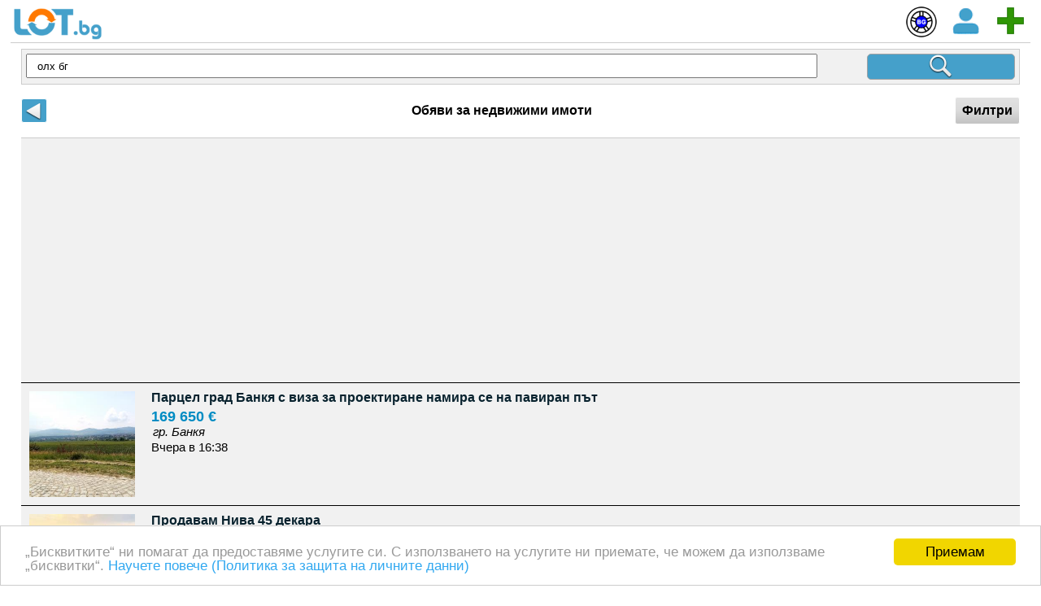

--- FILE ---
content_type: text/html; charset=UTF-8
request_url: https://m.lot.bg/catalog/71/0/param_text_search=%D0%BE%D0%BB%D1%85+%D0%B1%D0%B3
body_size: 5376
content:
<!doctype html>
<html lang="bg">
<head>
<meta charset="UTF-8">
<meta name="viewport" content="width=device-width,initial-scale=1,maximum-scale=1" />
<link rel="shortcut icon" type="image/x-icon" href="https://lot.bg/icon/favicons/favicon.ico">
<link rel="apple-touch-icon" sizes="180x180" href="https://lot.bg/icon/favicons/apple-touch-icon.png">
<link rel="icon" type="image/png" sizes="32x32" href="https://lot.bg/icon/favicons/favicon-32x32.png">
<link rel="icon" type="image/png" sizes="16x16" href="https://lot.bg/icon/favicons/favicon-16x16.png">
<link rel="mask-icon" href="https://lot.bg/icon/favicons/safari-pinned-tab.svg" color="#5bbad5">
<link rel="canonical" href="https://m.lot.bg/catalog/71/0/param_text_search=%D0%BE%D0%BB%D1%85+%D0%B1%D0%B3" />
<title>олх бг  - Онлайн Обяви, Цени - LOT.bg</title>
<meta name="description" content="олх бг от сайт за безплатни обяви "/>
<meta name="keywords" content="олх бг, цена, обяви, безплатни обяви, obyavi, obqvi, bezplatni obyavi"/>
<link rel="stylesheet" href="https://m.lot.bg/stylesheets/screen.css">
</head>
<body>
	<div class="wrap">
	<script async src="//pagead2.googlesyndication.com/pagead/js/adsbygoogle.js"></script>	
	
	
		<div class="header" >
			<a href="https://m.lot.bg/" class="logo"><img height="42" style="margin-top:4px; margin-bottom:-3px;" src="https://lot.bg/../icon/lot.bg.png" title="Безплатни обяви — LOT.bg"></a>
			
			
			<div style="float:right; padding-right:4px; ">
			<a class="a_head" href="https://m.autobazar.bg/" target="_blank"><img class="link_img_head" src="https://lot.bg/icon/ab.logo.roung.png"></a><a class="a_head" href="https://m.lot.bg/user/logpass.php"><img class="img_head" src="https://lot.bg/icon/user_m.png"></a><a class="a_head" href="https://m.lot.bg/blok/add.php" ><img class="img_head" src="https://lot.bg/icon/add_m.png"></a>			</div>
			
		</div>
		
		
		<div style="height:60px "></div>

		
		<div class="main">			
		
		
			<div id="menu_open" class="serv" style="position:fixed; z-index: 9999; top:48px; display:none;">
				
				<a href="https://m.lot.bg/user/" class="s_bl">
					<div class="img"><img class="img_usl" src="https://lot.bg/icon/catalog_m.png" alt=""></div>
					<div class="info">
						<div class="sm"></div>
						<div class="b">Моите обяви</div>
					</div>
				</a>
				
				<a href="https://m.lot.bg/user/bloknot.php" class="s_bl">
					<div class="img"><img class="img_usl" src="https://lot.bg/icon/belejnik_m.png" alt=""></div>
					<div class="info">
						<div class="sm"></div>
						<div class="b">Наблюдавани</div>
					</div>
				</a>
				
				<a href="https://m.lot.bg/user/edit_akk.php" class="s_bl">
					<div class="img"><img class="img_usl" src="https://lot.bg/icon/user_m.png" alt=""></div>
					<div class="info">
						<div class="sm"></div>
						<div class="b">Моят профил</div>
					</div>
				</a>

				<a href="https://m.lot.bg/user/payment.php" class="s_bl">
					<div class="img"><img class="img_usl" src="https://lot.bg/icon/wallet_m.png" alt=""></div>
					<div class="info">
						<div class="sm"></div>
						<div class="b">Портфейл</div>
					</div>
				</a>
				
				<a href="https://m.lot.bg/mess/vhod_user.php" class="s_bl">
					<div class="img"><img class="img_usl" src="https://lot.bg/icon/mail_m.png" alt=""></div>
					<div class="info">
						<div class="sm"></div>
						<div class="b">Съобщения</div>
					</div>
				</a>
				
				<a href="https://m.lot.bg/mess/blok_user.php" class="s_bl">
					<div class="img"><img class="img_usl" src="https://lot.bg/icon/bloked_m.png" alt=""></div>
					<div class="info">
						<div class="sm"></div>
						<div class="b">Черен списък</div>
					</div>
				</a>
				
				
				
				<a href="https://m.lot.bg/mess/mess_user.php" class="s_bl">
					<div class="img"><img class="img_usl" src="https://lot.bg/icon/contact_m.png" alt=""></div>
					<div class="info">
						<div class="sm"></div>
						<div class="b">Връзка с администратор</div>
					</div>
				</a>
				
				<a href="https://m.lot.bg/user/?vihodu=1" class="s_bl">
					<div class="img"><img class="img_usl" src="https://lot.bg/icon/exit_m.png" alt=""></div>
					<div class="info">
						<div class="sm"></div>
						<div class="b">Изход</div>
					</div>
				</a>
				
				<a class="s_bl"></a>
			</div>
	
		
<script>
function menu_open() {

if(document.getElementById('menu_open').style.display == 'none')
	{
	$("#menu_open").fadeIn(0);
	}
else
	{
	$("#menu_open").fadeOut(0);
	}
}

</script>		


<script type="text/javascript">
    window.cookieconsent_options = {"message":"„Бисквитките“ ни помагат да предоставяме услугите си. С използването на услугите ни приемате, че можем да използваме „бисквитки“. ","dismiss":" Приемам ","learnMore":"Научете повече (Политика за защита на личните данни)","link":"//lot.bg/pages/cookiepolicy.php","target":"_blank","theme":"light-bottom"};
</script>

<script type="text/javascript" src="//cdnjs.cloudflare.com/ajax/libs/cookieconsent2/1.0.9/cookieconsent.min.js"></script> 

<script>
  (function(i,s,o,g,r,a,m){i['GoogleAnalyticsObject']=r;i[r]=i[r]||function(){
  (i[r].q=i[r].q||[]).push(arguments)},i[r].l=1*new Date();a=s.createElement(o),
  m=s.getElementsByTagName(o)[0];a.async=1;a.src=g;m.parentNode.insertBefore(a,m)
  })(window,document,'script','https://www.google-analytics.com/analytics.js','ga');

  ga('create', 'UA-78259912-1', 'auto');
  ga('send', 'pageview');

</script>

			<form action="https://m.lot.bg/search_text.php" class="search" method="post" name="form_s" >
				<input value="олх бг" type="text" name="text_search" id="seainput">
				<button type="submit" value=""></button>
				<input type="hidden" name="id_catalog" value="71">
				<input type="hidden" name="id_region" value="0">
			</form>

			<div class="undSr">
				
				
			<table style="width:100%; height:35px; margin-left:-5px;">
				<tr>
					<td style="width:35px; ">
					<a onClick="history.back()" class="btn back"></a>
					</td>
				
					<td style="text-align:center; padding-left:5px; padding-right:5px; font-weight:bold " >
					<h1>Обяви за недвижими имоти</h1>
					</td>
					<td style="width:1px;  ">
					<a id="button_search" href="javascript:search_hidden()" class="btn wh">Филтри</a>
					</td>
				</tr>
			</table>
				
				
				
				
			</div>


<form style="display:none; padding-bottom:15px;" class="filtr" action="https://m.lot.bg/search.php" method="post" name="form_edit" id="form_edit" >

		
				<div id="reg_0" >
							<div class="form_el">
				<span>Изберете област</span>
				<select name="region_0" id="region_0" 
									onChange="search_reg(0, this.value, this.value, 0); return false">
									<option value="0">Цялата страна</option>
									<option value="7882"  >София-град</option>
										<option value="7881"  >София-област</option>
										<option value="7902"  >Бургас</option>
										<option value="7901"  >Варна</option>
										<option value="7888"  >Пловдив</option>
										<option value="7886"  >Русе</option>
										<option value="7903"  >Благоевград</option>
										<option value="7900"  >Велико Търново</option>
										<option value="7899"  >Видин</option>
										<option value="7898"  >Враца</option>
										<option value="7897"  >Габрово</option>
										<option value="7896"  >Добрич</option>
										<option value="7895"  >Кърджали</option>
										<option value="7894"  >Кюстендил</option>
										<option value="7893"  >Ловеч</option>
										<option value="7892"  >Монтана</option>
										<option value="7891"  >Пазарджик</option>
										<option value="7890"  >Перник</option>
										<option value="7889"  >Плевен</option>
										<option value="7887"  >Разград</option>
										<option value="7885"  >Силистра</option>
										<option value="7884"  >Сливен</option>
										<option value="7883"  >Смолян</option>
										<option value="7880"  >Стара Загора</option>
										<option value="7879"  >Търговище</option>
										<option value="7878"  >Хасково</option>
										<option value="7877"  >Шумен</option>
										<option value="7876"  >Ямбол</option>
										<option value="8340"  >Извън страната</option>
									</select>
				</div>
							</div>
					<div id="reg_1" >
						</div>
					<div id="reg_2" >
						</div>
					
		<div id="reg_3"></div>
		
		
		
				<div  class="form_el" id="cat_0">
		<span>Изберете рубрика</span>			<select name="razdel_0" onChange="search_cat(0, this.value); return false">
			<option value="0">Всички рубрики</option>
							<option value="1"  >Авто</option>
								<option value="5"  >Лични вещи</option>
								<option value="72"  >Електроника</option>
								<option value="74"  >Работа</option>
								<option value="71" selected >Имоти</option>
								<option value="194"  >Услуги</option>
								<option value="70"  >Домашни любимци</option>
								<option value="2"  >Дом и градина</option>
								<option value="198"  >Бизнес и оборудване</option>
								<option value="73"  >Свободно време</option>
								<option value="205"  >Детски и бебешки</option>
								<option value="202"  >Подарявам и други</option>
							</select>
					</div>
				<div  class="form_el" id="cat_1">
		<span>...</span>			<select name="razdel_1" onChange="search_cat(1, this.value); return false">
			<option value="0">Всички рубрики</option>
							<option value="358"  >Продажби</option>
								<option value="359"  >Наеми</option>
								<option value="360"  >Имоти в чужбина</option>
							</select>
					</div>
				<div style="display:none" class="form_el" id="cat_2">
		<span>...</span>		</div>
				<div style="display:none" class="form_el" id="cat_3">
		<span>...</span>		</div>
				<div style="display:none" class="form_el" id="cat_4">
		<span>...</span>		</div>
		
	<div id="param" >
			</div>

<input type="hidden" name="id_firm" value="">
<input type="hidden" size=70 id="zapros_q" name="zapros_q" value="">
<input type="submit" name="submit" class="btn bl" value=" Търси " style="margin-top:5px; "  >
<div id="ffos" class="cffos"></div>

</form>

<script language="javascript">
			function ffoa(d)
				{
				if(d)
				document.getElementById('ffos').style.width = '100%'; 
				else
				document.getElementById('ffos').style.width = '0%'; 
				}
			
			function search_cat(w, id_cat)
			{
			ffoa(1);
			$.ajax({
					type: "GET",
					url: "https://m.lot.bg/blok/search_cat_two.php?w="+w+"&id_cat="+id_cat,
					success: function(html) {
					var v=w+1;
					for(var i=v; i<5; i++)
						{
						$("#cat_"+i).empty();
						}
					//$("#param").empty();
					$("#cat_"+v).html(html);
                	}
        		});
			}
			
			function search_reg(w, id_reg, glob, m)
			{
			ffoa(1);
			$.ajax({
					type: "GET",
					url: "https://m.lot.bg/blok/search_reg_two.php?w="+w+"&id_reg="+id_reg+"&glob="+glob+"&m="+m,
					success: function(html) {
					var v=w+1;
					for(var i=v; i<5; i++)
						{
						$("#reg_"+i).empty();
						//document.getElementById("#reg_"+i).style.display = '';
						}
					$("#reg_"+v).append(html);
                	}
        		});
			}
			
			function search_param(w, id_catalog)
			{
			$.ajax({
					type: "GET",
					url: "https://m.lot.bg/blok/search_param.php?w="+w+"&id_catalog="+id_catalog,
					success: function(html) {
					//$("#param").empty();
					$("#param").html(html);
                	}
        		});
			}
			
			
			function send_element_two(car, id, two, field, viv, checkb)
			{
			ffoa(1);
			$.ajax({
					type: "GET",
					url: "https://m.lot.bg/blok/el_two.php?car="+car+"&id="+id+"&two="+two+"&field="+field+"&viv="+viv+'&checkb='+checkb,
					success: function(html) {
						$("#www"+id).html(html);
                	}
        		});
			}

    		
			function func5(a)
			{
			var d=window.document.getElementById(a).options.length;
			for(i=0;i<d;i++)
				{
				if(document.getElementById(a).options[i].selected) 
					{
					document.getElementById(a).style.backgroundColor = document.getElementById(a).options[i].style.backgroundColor;
					document.getElementById(a).style.color = document.getElementById(a).options[i].style.color;
					}
				}
			}
			
			
var actid = 0;
var posz, begg;
/*
jQuery(function($){
	$(document).mouseup(function (e){ // событие клика по веб-документу
		var div = $(".dvv"); // тут указываем ID или класс элемента
		if (!div.is(e.target) // если клик был не по нашему блоку
		    && div.has(e.target).length === 0) { // и не по его дочерним элементам
			div.hide(); // скрываем его
			actid = actid*(-1);
			if(actid>0) actid=0;
		}
	});
});
*/

/*
function opendv(a) 
	{
	if(document.getElementById('dvv'+a))
		{
		actid = actid*(-1);
		if(actid == a)
			{
			document.getElementById('dvv'+a).style.display = 'none';
			actid = 0;
			}
		else
			{
			document.getElementById('dvv'+a).style.display = '';
			$('#dvv'+a).scrollTop(0);
			actid = a;
			
			posz = $("#dvs"+a).offset();
			begg = posz.left;
			$('#dvv'+a).offset({left:begg})
			}
		}
	}


*/


function cbf(n,s,m) 
	{
	
	if(document.getElementById(m).checked == 1)
	document.getElementById(m).checked = 0;
	else
	document.getElementById(m).checked = 1;
	
	
	
	
	
	var c=0;
	var a = document.getElementsByName(n);
	for (i=0; i<a.length; i++)
		{
		if(a[i].checked == 1)
		c++;
		}
	if(c) c = 'Избрано '+c+' '; else c = ' - - - ';
	document.getElementById(s).innerHTML = c;
	}

			
</script>

			<div class="ads">
					<div class="bl hid" >
				<script async src="https://pagead2.googlesyndication.com/pagead/js/adsbygoogle.js"></script>
<!-- m.lot-cat-1 -->
<ins class="adsbygoogle"
     style="display:block"
     data-ad-client="ca-pub-1473261655401871"
     data-ad-slot="6338187225"
     data-ad-format="auto"
     data-full-width-responsive="true"></ins>
<script>
     (adsbygoogle = window.adsbygoogle || []).push({});
</script>				</div>
								<div class="bl hid">
									<div class="img">
					<img class="imglen" src="https://lot.bg/foto/88/1170488s.jpg">					</div>
					
					
					<div class="info">
						<div class="name">Парцел град Банкя с виза за проектиране намира се на павиран път</div>
													<div class="pr">
							169 650 €							</div>
													<span style="margin-bottom:3px; margin-left:2px; margin-top:3px; font-style:italic; ">гр. Банкя</span>
						<span>
						Вчера в 16:38						</span>
					</div>
					<a href="https://m.lot.bg/items/269665"></a>
			</div>
							<div class="bl hid">
									<div class="img">
					<img class="imglen" src="https://lot.bg/foto/12/1158312s.jpg">					</div>
					
					
					<div class="info">
						<div class="name">Продавам Нива 45 декара</div>
													<div class="pr">
							200 000 €							</div>
													<span style="margin-bottom:3px; margin-left:2px; margin-top:3px; font-style:italic; ">с. Спасово</span>
						<span>
						18 Януари в 09:35						</span>
					</div>
					<a href="https://m.lot.bg/items/271941"></a>
			</div>
							<div class="bl hid">
									<div class="img">
					<img class="imglen" src="https://lot.bg/foto/90/1204690s.jpg">					</div>
					
					
					<div class="info">
						<div class="name">Продавам 24,860 дка земя в землището на с. Крислово</div>
													<div class="pr">
							5 850 €							</div>
													<span style="margin-bottom:3px; margin-left:2px; margin-top:3px; font-style:italic; ">с. Крислово</span>
						<span>
						20 Ноември в 08:28						</span>
					</div>
					<a href="https://m.lot.bg/items/281883"></a>
			</div>
				<div class="bl hid">
	<script async src="//pagead2.googlesyndication.com/pagead/js/adsbygoogle.js"></script>
<!-- LOT.bg.mobile1 -->
<ins class="adsbygoogle"
     style="display:block"
     data-ad-client="ca-pub-1473261655401871"
     data-ad-slot="6311886403"
     data-ad-format="auto"></ins>
<script>
(adsbygoogle = window.adsbygoogle || []).push({});
</script>	</div>
	</div>
	<script>
			function send_cart(car, a, b)
			{
			$.ajax({
					type: "GET",
					url: "https://m.lot.bg/blok/cart.php?car="+car+"&a="+a+"&b="+b,
					success: function(html) {
						$("#car"+car).empty();
						$("#car"+car).append(html);
                	}
        		});
			}

</script><link rel="stylesheet" type="text/css" href="https://lot.bg/style/jquery.fancybox.css" media="screen" />
<script src="https://m.lot.bg/js/jquery-1.10.2.min.js"></script>
<script src="https://lot.bg/js/jquery.fancybox.pack.js"></script>
<script src="https://lot.bg/js/fancy.js"></script>
<script>
function search_hidden() {
if(document.getElementById('form_edit'))
	{
	if(document.getElementById('form_edit').style.display == 'none')
		{
		document.getElementById('form_edit').style.display = '';
		document.getElementById('button_search').innerHTML = 'Отказ';
		}
	else
		{
		document.getElementById('form_edit').style.display = 'none';
		document.getElementById('button_search').innerHTML = 'Филтри';
		}
	}
}
</script>
<div style="margin-top:-10px;">
		</div>
	</div>
		<div class="footer"> 
					
			<div class="wrap">
					
				<div class="left">
					<p style="margin-bottom:10px; margin-top:5px;">© LOT.bg &nbsp;-&nbsp; <a class="top_libk" href="https://lot.bg/p.php?i=//m.lot.bg/catalog/71/0/param_text_search=%D0%BE%D0%BB%D1%85+%D0%B1%D0%B3">Продавалник</a></p><p style="margin-bottom:45px; font-size:14px; color:#808080">Използването на lot.bg или пубикуването на обява в сайта означава съгласие с <a class="top_libk" href="https://lot.bg/pages/help.php" target="_blank">Общи условия за ползване</a> и <a class="top_libk" href="https://lot.bg/pages/cookiepolicy.php" target="_blank">Политика за личните данни</a> на lot.bg</p> 
                    
									</div>
			</div>
		</div>
</body>
</html></div>

--- FILE ---
content_type: text/html; charset=utf-8
request_url: https://www.google.com/recaptcha/api2/aframe
body_size: 267
content:
<!DOCTYPE HTML><html><head><meta http-equiv="content-type" content="text/html; charset=UTF-8"></head><body><script nonce="TCmYCImY_L7Qa9zKHjptyQ">/** Anti-fraud and anti-abuse applications only. See google.com/recaptcha */ try{var clients={'sodar':'https://pagead2.googlesyndication.com/pagead/sodar?'};window.addEventListener("message",function(a){try{if(a.source===window.parent){var b=JSON.parse(a.data);var c=clients[b['id']];if(c){var d=document.createElement('img');d.src=c+b['params']+'&rc='+(localStorage.getItem("rc::a")?sessionStorage.getItem("rc::b"):"");window.document.body.appendChild(d);sessionStorage.setItem("rc::e",parseInt(sessionStorage.getItem("rc::e")||0)+1);localStorage.setItem("rc::h",'1768894268186');}}}catch(b){}});window.parent.postMessage("_grecaptcha_ready", "*");}catch(b){}</script></body></html>

--- FILE ---
content_type: text/css
request_url: https://m.lot.bg/stylesheets/screen.css
body_size: 5646
content:
/* line 17, ../../../../Users/Public/Ruby193/lib/ruby/gems/1.9.1/gems/compass-0.12.2/frameworks/compass/stylesheets/compass/reset/_utilities.scss */
html, body, div, span, applet, object, iframe,
h1, h2, h3, h4, h5, h6, p, blockquote, pre,
a, abbr, acronym, address, big, cite, code,
del, dfn, em, img, ins, kbd, q, s, samp,
small, strike, strong, sub, sup, tt, var,
b, u, i, center,
dl, dt, dd, ol, ul, li,
fieldset, form, label, legend,
table, caption, tbody, tfoot, thead, tr, th, td,
article, aside, canvas, details, embed,
figure, figcaption, footer, header, hgroup,
menu, nav, output, ruby, section, summary,
time, mark, audio, video {
  margin: 0;
  padding: 0;
  border: 0;
  font: inherit;
  font-size: 100%;
  vertical-align: baseline;
}

a {
cursor:pointer;
}


/* line 22, ../../../../Users/Public/Ruby193/lib/ruby/gems/1.9.1/gems/compass-0.12.2/frameworks/compass/stylesheets/compass/reset/_utilities.scss */

html {
  line-height: 1;
}

.h1b { 
color:#3b5998;
text-shadow: #FFFFFF 1px 1px 0, #FFFFFF -1px -1px 0, #FFFFFF -1px 1px 0, #FFFFFF 1px -1px 0;
font-size:22px;
font-weight:bold;
font-family:Verdana;
}


/* line 24, ../../../../Users/Public/Ruby193/lib/ruby/gems/1.9.1/gems/compass-0.12.2/frameworks/compass/stylesheets/compass/reset/_utilities.scss */
ol, ul {
  list-style: none;
}

/* line 26, ../../../../Users/Public/Ruby193/lib/ruby/gems/1.9.1/gems/compass-0.12.2/frameworks/compass/stylesheets/compass/reset/_utilities.scss */
table {
  border-collapse: collapse;
  border-spacing: 0;
}

/* line 28, ../../../../Users/Public/Ruby193/lib/ruby/gems/1.9.1/gems/compass-0.12.2/frameworks/compass/stylesheets/compass/reset/_utilities.scss */
caption, th, td {
  text-align: left;
  font-weight: normal;
  vertical-align: middle;
}

/* line 30, ../../../../Users/Public/Ruby193/lib/ruby/gems/1.9.1/gems/compass-0.12.2/frameworks/compass/stylesheets/compass/reset/_utilities.scss */
q, blockquote {
  quotes: none;
}

/* line 103, ../../../../Users/Public/Ruby193/lib/ruby/gems/1.9.1/gems/compass-0.12.2/frameworks/compass/stylesheets/compass/reset/_utilities.scss */
q:before, q:after, blockquote:before, blockquote:after {
  content: "";
  content: none;
}

/* line 32, ../../../../Users/Public/Ruby193/lib/ruby/gems/1.9.1/gems/compass-0.12.2/frameworks/compass/stylesheets/compass/reset/_utilities.scss */
a img {
  border: none;
}

/* line 116, ../../../../Users/Public/Ruby193/lib/ruby/gems/1.9.1/gems/compass-0.12.2/frameworks/compass/stylesheets/compass/reset/_utilities.scss */
article, aside, details, figcaption, figure, footer, header, hgroup, menu, nav, section, summary {
  display: block;
}

/* line 58, sprites/*.png */
.sprites-sprite, .sprites-back, .btn.back:after, .sprites-point, .main .town a span:after, .sprites-search, .main .search button:before {
  background: url('../images/sprites-s523cd6463b.png') no-repeat;
}

/* line 60, ../../../../Users/Public/Ruby193/lib/ruby/gems/1.9.1/gems/compass-0.12.2/frameworks/compass/stylesheets/compass/utilities/sprites/_base.scss */
.sprites-back, .btn.back:after {
  background-position: 0 -49px;
}

/* line 60, ../../../../Users/Public/Ruby193/lib/ruby/gems/1.9.1/gems/compass-0.12.2/frameworks/compass/stylesheets/compass/utilities/sprites/_base.scss */
.sprites-point, .main .town a span:after {
  background-position: 0 -30px;
}

/* line 60, ../../../../Users/Public/Ruby193/lib/ruby/gems/1.9.1/gems/compass-0.12.2/frameworks/compass/stylesheets/compass/utilities/sprites/_base.scss */
.sprites-search, .main .search button:before {
  background-position: 0 0;
}

/* line 9, ../sass/_site.scss */
body {
  font-family: "Istok Web", sans-serif;
  background-color: #ffffff;
  overflow:scroll;
}

/* line 15, ../sass/_site.scss */
a:hover {
  text-decoration: none;
}

/* line 20, ../sass/_site.scss */
input[type="submit"] {
  cursor: pointer;
}

/* line 24, ../sass/_site.scss */
.wrap {
  float: left;
  width: 100%;
  padding: 0 2%;
  -webkit-box-sizing: border-box;
  -moz-box-sizing: border-box;
  box-sizing: border-box;
}

/* line 32, ../sass/_site.scss */
.left {
  float: left;
}

/* line 35, ../sass/_site.scss */
.right {
  float: right;
}

/* line 38, ../sass/_site.scss */
.flw, .tab, .main, .main .search, .main .undSr, .main .ads, .main .ads .bl, .main .ad_bl, .main .ad_bl .contact, .main .serv, .main .serv .s_bl, .main .filtr, .main .filtr .form_el {
  float: left;
  width: 100%;
}

/* line 42, ../sass/_site.scss */
.btn {
  display: inline-block;
  font-size: 16px;
  font-weight:bold;
  padding: 8px;
  color: #4D4949;
  background-color: #45a0ca;
  -webkit-border-radius: 3px;
  -moz-border-radius: 3px;
  -ms-border-radius: 3px;
  -o-border-radius: 3px;
  border-radius: 3px;
  text-decoration: none;
  border: none;
  cursor: pointer;
  border: 1px solid  #fff;
  z-index:999;
}

.btn.b2 {
  background: #009900;
  border-radius: 0px;
  color: #fff;
  border: none; 
}

.btn.b3 {
  background: #45a0ca;
  border-radius: 0px;
  color: #fff;
  border: none; 
}

.btn.b4 {
  background: #009900;
  color: #fff;
  border: none; 
}

/* line 53, ../sass/_site.scss */
.btn.bl {
  background: #45a0ca;
  background: -moz-linear-gradient(top, #45a0ca 0%, #3892BB 100%);
  background: -webkit-gradient(linear, left top, left bottom, color-stop(0%, #45a0ca), color-stop(100%, #3892BB));
  background: -webkit-linear-gradient(top, #45a0ca 0%, #3892BB 100%);
  background: -o-linear-gradient(top, #45a0ca 0%, #3892BB 100%);
  background: -ms-linear-gradient(top, #45a0ca 0%, #3892BB 100%);
  background: linear-gradient(to bottom, #45a0ca 0%, #3892BB 100%);
  color: #fff;  
  border: none;
}
.btn.blface {
  background: #395999;
/* background: -moz-linear-gradient(top, #395999 0%, #254481 100%);
  background: -webkit-gradient(linear, left top, left bottom, color-stop(0%, #395999), color-stop(100%, #254481));
  background: -webkit-linear-gradient(top, #395999 0%, #254481 100%);
  background: -o-linear-gradient(top, #395999 0%, #254481 100%);
  background: -ms-linear-gradient(top, #395999 0%, #254481 100%);
  background: linear-gradient(to bottom, #395999 0%, #254481 100%); */
  color: #fff; 
  border: none;
}

.btn.blgoog {
  background: #e94a2f;
  color: #fff;
  border: none; 
}


/* line 64, ../sass/_site.scss */
.btn.wh {
  background: #e2e2e2;
  background: -moz-linear-gradient(top, #e2e2e2 0%, #dbdbdb 50%, #c3c3c3 100%);
  background: -webkit-gradient(linear, left top, left bottom, color-stop(0%, #e2e2e2), color-stop(50%, #dbdbdb), color-stop(100%, #c3c3c3));
  background: -webkit-linear-gradient(top, #e2e2e2 0%, #dbdbdb 50%, #c3c3c3 100%);
  background: -o-linear-gradient(top, #e2e2e2 0%, #dbdbdb 50%, #c3c3c3 100%);
  background: -ms-linear-gradient(top, #e2e2e2 0%, #dbdbdb 50%, #c3c3c3 100%);
  background: linear-gradient(to bottom, #e2e2e2 0%, #dbdbdb 50%, #c3c3c3 100%);
  color: #000;
}

/* line 74, ../sass/_site.scss */
.btn.back {
  width: 14px;
  height: 12px;
  position: relative;
}

/* line 78, ../sass/_site.scss */
.btn.back:after {
  content: '';
  display: block;
  position: absolute;
  top: 50%;
  left: 50%;
  margin-top: -10px;
  margin-left: -11px;
  width: 20px;
  height: 22px;
}

/* line 93, ../sass/_site.scss */
.grBl {
  background: #6db3f2;
  background: -moz-linear-gradient(top, #6db3f2 0%, #54a3ee 50%, #3690f0 51%, #1e69de 100%);
  background: -webkit-gradient(linear, left top, left bottom, color-stop(0%, #6db3f2), color-stop(50%, #54a3ee), color-stop(51%, #3690f0), color-stop(100%, #1e69de));
  background: -webkit-linear-gradient(top, #6db3f2 0%, #54a3ee 50%, #3690f0 51%, #1e69de 100%);
  background: -o-linear-gradient(top, #6db3f2 0%, #54a3ee 50%, #3690f0 51%, #1e69de 100%);
  background: -ms-linear-gradient(top, #6db3f2 0%, #54a3ee 50%, #3690f0 51%, #1e69de 100%);
  background: linear-gradient(to bottom, #6db3f2 0%, #54a3ee 50%, #3690f0 51%, #1e69de 100%);
}

/* line 103, ../sass/_site.scss */
.grGr {
  background: #cedce7;
  background: -moz-linear-gradient(top, #cedce7 0%, #596a72 100%);
  background: -webkit-gradient(linear, left top, left bottom, color-stop(0%, #cedce7), color-stop(100%, #596a72));
  background: -webkit-linear-gradient(top, #cedce7 0%, #596a72 100%);
  background: -o-linear-gradient(top, #cedce7 0%, #596a72 100%);
  background: -ms-linear-gradient(top, #cedce7 0%, #596a72 100%);
  background: linear-gradient(to bottom, #cedce7 0%, #596a72 100%);
}

/* line 114, ../sass/_site.scss */
.cntIm, .main .town a span:after {
  content: '';
  display: block;
  position: absolute;
  left: 50%;
  top: 50%;
}

/* line 122, ../sass/_site.scss */
.header {
  margin-bottom: 10px;
  padding:3px;
  background-color:#ffffff;
  border-bottom: 1px solid #cccccc;
  position:fixed;  
  z-index: 1999;  
  right:1%;
  left:1%;
}

/* line 126, ../sass/_site.scss */
.tab {
  margin-bottom: 20px;
}

/* line 129, ../sass/_site.scss */
.tab li {
  float: left;
  width: 50%;
  text-align: center;
  font-size: 17px;
  padding: 7px;
  -webkit-box-sizing: border-box;
  -moz-box-sizing: border-box;
  box-sizing: border-box;
  background-color: #616161;
  border: 2px solid #B1AAAA;
  -webkit-border-radius: 2px 0 0 2px;
  -moz-border-radius: 2px 0 0 2px;
  -ms-border-radius: 2px 0 0 2px;
  -o-border-radius: 2px 0 0 2px;
  border-radius: 2px 0 0 2px;
}

/* line 141, ../sass/_site.scss */

.tab li + li {
  -webkit-border-radius: 0 2px 2px 0;
  -moz-border-radius: 0 2px 2px 0;
  -ms-border-radius: 0 2px 2px 0;
  -o-border-radius: 0 2px 2px 0;
  border-radius: 0 2px 2px 0;
}

/* line 144, ../sass/_site.scss */
.tab li a {
  text-decoration: none;
  color: #ccc;
  display: block;
}

/* line 149, ../sass/_site.scss */
.tab li.act {
  border-top: 2px solid #9E9E9E;
  position: relative;
  background-color: #FFF;
}

/* line 153, ../sass/_site.scss */
.tab li.act a {
  color: #000;
  font-weight: bold;
}

/* line 160, ../sass/_site.scss */
.main {
  margin-bottom: 25px;
}

/* line 163, ../sass/_site.scss */
.main .town {
  clear: both;
  text-align: center;
  margin-bottom: 20px;
  background-color: #F1F1F1;
  -webkit-border-radius: 3px;
  -moz-border-radius: 3px;
  -ms-border-radius: 3px;
  -o-border-radius: 3px;
  border-radius: 3px;
  -webkit-box-shadow: #cfcfcf 2px 2px 3px 2px;
  -moz-box-shadow: #cfcfcf 2px 2px 3px 2px;
  box-shadow: #cfcfcf 2px 2px 3px 2px;
  padding: 2px;
}

.main .town2 {
  clear: both;
  text-align: center;
  margin-bottom: 20px;
  padding: 5px;
}

/* line 171, ../sass/_site.scss */
.main .town a {
  display: block;
  text-decoration: none;
  text-align: center;
  font-weight: bold;
  font-size: 14px;
}

.main .town2 a {
  display: block;
  text-decoration: none;
  text-align: center;
  font-weight: bold;
  font-size: 14px;
}



/* line 177, ../sass/_site.scss */
.main .town a span {
  display: inline-block;
  padding: 5px 0 5px 20px;
  position: relative;
  color: #444;
}

/* line 182, ../sass/_site.scss */
.main .town a span:after {
  height: 20px;
  width: 15px;
  left: 0;
  top: 2px;
}

/* line 193, ../sass/_site.scss */
.main .search {
  display: block;
  clear: both;
  padding: 5px;
  background-color: #f1f1f1;
  border: 1px solid  #ccc;
  -webkit-box-sizing: border-box;
  -moz-box-sizing: border-box;
  box-sizing: border-box;
}

/* line 203, ../sass/_site.scss */
.main .search input {
  height: 30px;
  -webkit-box-sizing: border-box;
  -moz-box-sizing: border-box;
  box-sizing: border-box;
  float: left;
}

/* line 210, ../sass/_site.scss */
.main .search input[type="text"] {
  width: 80%;
  padding: 0 1%;
}

/* line 214, ../sass/_site.scss */
.main .search button {
  -webkit-border-radius: 5px;
  -moz-border-radius: 5px;
  -ms-border-radius: 5px;
  -o-border-radius: 5px;
  border-radius: 5px;
  cursor: pointer;
  width: 15%;
  height: 32px;
  float: right;
  position: relative;
  background-color: #45a0ca;
  border: 1px solid #A3A3A3;
}

/* line 223, ../sass/_site.scss */
.main .search button:before {
  content: '';
  display: block;
  position: absolute;
  top: 50%;
  left: 50%;
  margin-top: -15px;
  margin-left: -15px;
  width: 30px;
  height: 30px;
}

/* line 237, ../sass/_site.scss */
.main .undSr {
  text-align: center;
  vertical-align:middle; 
  padding: 10px 0;
  margin: 5px;
}

/* line 242, ../sass/_site.scss */
.main .undSr span {
  color: #333333;
  font-weight:bold;
  margin-left:10px;
  margin-right:10px;
  
}

/* line 246, ../sass/_site.scss */
.main .undSr a {
  float: right;
}

/* line 248, ../sass/_site.scss */
.main .undSr a:first-child {
  float: left;
}

/* line 253, ../sass/_site.scss */
.main .categs {
  clear: both;
  padding-top: 5px;
}

/* line 256, ../sass/_site.scss */
.main .categs ul {
  -webkit-border-radius: 2px;
  -moz-border-radius: 2px;
  -ms-border-radius: 2px;
  -o-border-radius: 2px;
  border-radius: 2px;
  background-color: #ffffff;
  overflow: hidden;
  -webkit-box-shadow: white -1px 1px 4px 1px;
  -moz-box-shadow: white -1px 1px 4px 1px;
  box-shadow: white -1px 1px 4px 1px;
}

/* line 261, ../sass/_site.scss */
.main .categs ul li {
  display: block;
  font-size: 18px;
  border-top: 1px solid  #B4B3B3;
  height: 38px;
  padding-top: 5px;
}

/* line 265, ../sass/_site.scss */
.main .categs ul li:hover {
  background-color: #f1f1f1;
}

/* line 267, ../sass/_site.scss */
.main .categs ul li:hover a {
  color: #000;
}

/* line 271, ../sass/_site.scss */
.main .categs ul li:first-child {
  border-top: none;
}

/* line 274, ../sass/_site.scss */
.main .categs ul li a {
  display: block;
  padding: 10px;
  text-decoration: none;
  color: #615D5D;
}

/* line 283, ../sass/_site.scss */
.main .ads {
  margin-bottom: 20px;
  background-color: #f1f1f1;
}

/* line 287, ../sass/_site.scss */
.main .ads .bl {
  padding: 10px 0;
  border-bottom: 1px solid  #000;
  position: relative;
}


/* line 292, ../sass/_site.scss */
.main .ads .bl.yel {
  background-color: #FFFFCA;
}

.main .ads .bl.yel2 {
  background-color: #EDD6DB;
}

.main .ads .bl.yel3 {
  background-color: #D7D7D7;
}

.main .ads .bl.yel4 {
  background-color: #DDFFDD;
}

.main .ads .bl.yel5 {
  border-bottom: 1px solid  #cccccc;
}




/* line 295, ../sass/_site.scss */
.main .ads .bl:first-child {
  border-top: 1px solid  #ccc;
}

/* line 298, ../sass/_site.scss */
.main .ads .bl > a {
  display: block;
  width: 100%;
  height: 100%;
  position: absolute;
  left: 0;
  top: 0;
}

/* line 306, ../sass/_site.scss */
.main .ads .bl .img {
  width: 100px;
  height: 75px;
  display: table-cell;
  text-align: center;
  vertical-align: top;
  line-height: 0;
  padding-left: 10px;
}

/* line 315, ../sass/_site.scss */
.main .ads .bl .info {
  display: table-cell;
  padding-left: 20px;
  font-size: 15px;
  line-height: 16px;
}

/* line 320, ../sass/_site.scss */
.main .ads .bl .info .name {
  color: #08222E;
  font-size:16px;
  font-weight: bold;
}

/* line 323, ../sass/_site.scss */
.main .ads .bl .info .pr {
  color: #008CC3;
  font-size:18px;
  font-weight: bold;
  margin-top:7px;
}

/* line 327, ../sass/_site.scss */
.main .ads .bl .info span {
  display: block;
}

/* line 333, ../sass/_site.scss */
.main .ad_bl {
  background-color: #F1F1F1;
  border: solid 1px #DBDBDB; 
  -webkit-border-radius: 3px;
  -moz-border-radius: 3px;
  -ms-border-radius: 3px;
  -o-border-radius: 3px;
  border-radius: 3px;
  clear: both;
  padding: 30px 10px 10px;
  margin-bottom: 20px;
  -webkit-box-sizing: border-box;
  -moz-box-sizing: border-box;
  box-sizing: border-box;
}



/* line 343, ../sass/_site.scss */
.main .ad_bl > div {
  padding: 10px 0;
  clear: both;
  /*border-bottom: 2px solid  #000;*/
}

/* line 348, ../sass/_site.scss */
.main .ad_bl .img {
  width: 106%;
  text-align: center;
  vertical-align:middle;
  margin-left:-10px;
  padding:0px;
  border: 0px solid #000;
}

/* line 354, ../sass/_site.scss */
/*
.main .ad_bl .img img {
  width: 100%;
  max-width: 640px;
  display: inline-block;
}

/* line 360, ../sass/_site.scss */

.main .ad_bl .info {
  font-size: 16px;
}

/* line 362, ../sass/_site.scss */

.main .ad_bl .info > * {
  margin-bottom: 5px;
  display: block;
}

/* line 366, ../sass/_site.scss */

.main .ad_bl .info .name {
  font-weight: bold;
}

/* line 370, ../sass/_site.scss */

.main .ad_bl .info .cat span {
  display: inline-block;
  padding-left: 20px;
  position: relative;
}

/* line 374, ../sass/_site.scss */

.main .ad_bl .info .cat span:before {
  content: '';
  display: block;
  width: 5px;
  height: 5px;
  background-color: #000;
  -webkit-border-radius: 50%;
  -moz-border-radius: 50%;
  -ms-border-radius: 50%;
  -o-border-radius: 50%;
  border-radius: 50%;
  position: absolute;
  left: 0%;
  top: 50%;
  margin-top: -2px;
  margin-left: 8px;
}

/* line 387, ../sass/_site.scss */

.main .ad_bl .info .cat span:first-child {
  padding-left: 0;
}

/* line 389, ../sass/_site.scss */

.main .ad_bl .info .cat span:first-child:before {
  content: none;
}

/* line 395, ../sass/_site.scss */

.main .ad_bl .info .pr {
  color: #008CC3;
  font-weight: bold;
}

/* line 402, ../sass/_site.scss */

.main .ad_bl .contact .pers {
  padding: 10px; 
  background-color: #e5e5e5;
  width: auto\9;
  margin: 0 0 10px 0;
  color: #696565;
  font-size:18px;
}

/* line 409, ../sass/_site.scss */

.main .ad_bl .contact .btn {
  float: right;
  width: 100%;
  text-align: center;
  -webkit-box-sizing: border-box;
  -moz-box-sizing: border-box;
  box-sizing: border-box;
 }

/* line 413, ../sass/_site.scss */

.main .ad_bl .contact .btn:first-of-type {
  float: left;
  clear: both;
}

/* line 420, ../sass/_site.scss */

.main .serv {
  margin-bottom: 20px;
}

/* line 423, ../sass/_site.scss */

.main .serv h2 {
  background-color: #ffffff;
  font-weight: bold;
  font-size: 18px;
 /* border-bottom: 1px solid #000;*/
  padding: 5px;
}

/* line 430, ../sass/_site.scss */

.main .serv .s_bl {
  padding: 10px;
  background-color: #F1F1F1;
  -webkit-box-sizing: border-box;
  -moz-box-sizing: border-box;
  box-sizing: border-box;
  text-decoration: none;
  color: #000;
  border-top: 1px solid  #000;
}

.main #menu_open .s_bl {
  padding: 10px;
  background-color: #ffffff;
  -webkit-box-sizing: border-box;
  -moz-box-sizing: border-box;
  box-sizing: border-box;
  text-decoration: none;
  color: #000;
  border-top: 1px solid  #ffffff;
  width:96%;
}


/* line 440, ../sass/_site.scss */

.main .serv .s_bl .img {
  width: 30px;
  text-align: center;
  vertical-align: middle;
}

/* line 445, ../sass/_site.scss */

.main .serv .s_bl .info, .main .serv .s_bl .img {
  display: table-cell;
}

/* line 448, ../sass/_site.scss */

.main .serv .s_bl .info {
  padding-left: 10px;
}

/* line 451, ../sass/_site.scss */

.main .serv .s_bl .sm {
  font-size: 12px;
  margin-bottom: 5px;
}

/* line 455, ../sass/_site.scss */

.main .serv .s_bl .b {
  font-weight: bold;
  font-size: 18px;
}

/* line 461, ../sass/_site.scss */

.main .btn_cont {
  text-align: center;
  clear: both;
}

/* line 464, ../sass/_site.scss */

.main .btn_cont .info {
  margin-bottom: 10px;
  color: #000000;
}

/* line 467, ../sass/_site.scss */

.main .btn_cont .info span {
  display: block;
}

/* line 471, ../sass/_site.scss */

.main .btn_cont .btn + .btn {
  margin-left: 50px;
}

/* line 475, ../sass/_site.scss */

.main .lk {
clear:both;
  display: block;
  width: 80%;
  margin: 0px auto 50px;
  text-align: center;
}

/* line 480, ../sass/_site.scss */
.main .lk input[type="text"] {
  display: block;
  width: 100%;
  margin-bottom: 10px;
  height: 30px;
  -webkit-box-sizing: border-box;
  -moz-box-sizing: border-box;
  box-sizing: border-box;
  padding: 0 10px;
  text-align: left;
}

/* line 491, ../sass/_site.scss */
.main .lk input[type="submit"] {
  display: block;
  width: 100%;
  margin: 20px 0 10px;
}

/* line 496, ../sass/_site.scss */
.main .lk a {
  display: block;
  text-align: center;
  margin: 20px 0 10px;
}

/* line 500, ../sass/_site.scss */
.main .lk + .btn {
  width: 47%;
  margin: 0 auto;
  display: block;
  text-align: center;
}

.btn1 {
  width: 100%;
  margin: 0 auto;
  display: block;
  text-align: center;
}

.btn2l {
  width: 49%;
  float: left;
}

.btn2r {
  width: 49%;
  float:right;
}


/* line 509, ../sass/_site.scss */
.main .filtr .form_el {
  margin-bottom: 0px;
}

/* line 512, ../sass/_site.scss */
.main .filtr .form_el span, .main .filtr .form_el input, .main .filtr .form_el select, .main .filtr .form_el textarea {
  display: block;
  -webkit-box-sizing: border-box;
  -moz-box-sizing: border-box;
  box-sizing: border-box;
}

/* line 518, ../sass/_site.scss */
.main .filtr .form_el span {
  margin-bottom: 5px;
  color: #333333;
}

/* line 522, ../sass/_site.scss */
.main .filtr .form_el .sm {
  font-size: 12px;
  color: #ccc;
  margin-bottom: 5px;
}

/* line 527, ../sass/_site.scss */
.main .filtr .form_el select, .main .filtr .form_el input[type="text"], .main .filtr .form_el textarea {
  width: 100%;
  height: 30px;
  font-size: 16px;
  width: 100%;
  height: 30px;
  font-size: 16px;
  background-color: #e4e4e4;
  color: #000000;
}

/* line 537, ../sass/_site.scss */
.main .filtr .form_el textarea {
  height: 150px;
  padding: 10px;
}

/* line 541, ../sass/_site.scss */
.main .filtr .form_el input[type="text"] {
  padding: 0 10px;
}

/* line 544, ../sass/_site.scss */
.main .filtr .form_el label {
  display: block;
  margin-bottom: 10px;
  cursor: pointer;
}

/* line 548, ../sass/_site.scss */
.main .filtr .form_el label > * {
  display: inline-block;
}

/* line 551, ../sass/_site.scss */
.main .filtr .form_el label input {
  margin: 0;
  margin-right: 5px;
  position: relative;
  top: 1px;
}

/* line 557, ../sass/_site.scss */
.main .filtr .form_el label.foto {
  position: relative;
  width: 50px;
  height: 50px;
  border-top: 3px solid #2230C9;
  background-color: #636370;
  display: block;
}

/* line 564, ../sass/_site.scss */
.main .filtr .form_el label.foto input {
  opacity: 0;
}

/* line 567, ../sass/_site.scss */
.main .filtr .form_el label.foto:before {
  content: '';
  display: block;
  width: 20px;
  height: 5px;
  background-color: #fff;
  position: absolute;
  top: 50%;
  left: 50%;
  margin-top: -3px;
  margin-left: -10px;
}

/* line 579, ../sass/_site.scss */
.main .filtr .form_el label.foto:after {
  content: '';
  display: block;
  height: 20px;
  width: 5px;
  background-color: #fff;
  position: absolute;
  top: 50%;
  left: 50%;
  margin-left: -2px;
  margin-top: -10px;
}

/* line 594, ../sass/_site.scss */
.main .filtr .form_el .sel {
  text-align: justify;
  margin-bottom:-16px;
}

/* line 596, ../sass/_site.scss */
.main .filtr .form_el .sel:after {
  content: '';
  display: inline-block;
  width: 100%;
  height: 0;
  visibility: hidden;
}

/* line 603, ../sass/_site.scss */
.main .filtr .form_el .sel > * {
  display: inline-block;
}

/* line 606, ../sass/_site.scss */
.main .filtr .form_el .sel select, .main .filtr .form_el .sel input {
  width: 45%;
}

/* line 611, ../sass/_site.scss */
.main .filtr .form_el.inp input {
  width: 45%;
  margin-right: 5px;
  display: inline-block;
}

/* line 615, ../sass/_site.scss */
.main .filtr .form_el.inp input + span {
  display: inline-block;
}

/* line 621, ../sass/_site.scss */
.main .filtr input[type="submit"] {
  width: 100%;
  text-align: center;
}

/* line 627, ../sass/_site.scss */
.footer { 
margin-left:2%; 
margin-right:2%;
  border-top: 1px solid  #cccccc;
  clear: both;
  padding: 10px 0;
}

select {
margin-bottom: 10px;
}

input[type="text"] {
margin-bottom: 10px;
}

#seainput {
margin-bottom: 0px;
}

#len img{
 border: 3px solid #B1ADAD;
 max-width: 120px; 
}

#len a{
 background: #DBDBDB;
 border-radius: 15px;
 width: 20px;
 height: 20px;
 border: 2px solid #555252;
 text-align: center;
 font-size: 15px;
 line-height: 20px;
 color: #000;
 display: block;
 text-decoration: none;
 position: relative;
 top: -5px;
 right: -5px;
 float: right;
}

#len td{
 padding-left: 20px;
}

#len td:first-child{
 padding-left: 0;
}

._rec {
padding:10px;
}

._rec>* {
    max-width: 100%;
}

._rec+.bl {
    border-top: 1px solid;
}

._rec img {
    max-width: 100%;
}

.vip {
font-size:120%;
font-weight:bold;
color:#000000;
text-align:center;
margin:15px;
}

.imglen {
width:130px;
}

.top_img {
position:absolute;
top:0;
left:0; 
padding-top:12px; 
margin-left:5px;
opacity:1; 
}

.top_img2 {
position:absolute;
top:0;
left:0; 
padding-top:5px; 
margin-left:-9px;
opacity:1; 
z-index:6; 
}

.dvs {
	position:relative;
	margin-bottom:10px;
	margin-top:5px;
FONT: 16px  'Arial';
}

.rblok {
	position:absolute;
	top: 0px;
	right:0px;
	width:4px;
	height:30px;
	background-color: #ffffff;
}

.dvg {
	border: 1px solid #B5B8C8;
	margin-bottom:2px;
   	width: 100%;
   	height: 26px;
   	overflow: hidden;
   	background: #e4e4e4;
padding-top:5px; 
}

.dvg select {
	background: transparent;
	color: #333333;
	width: 100%;
	padding: 2px;
	height: 32px;
	outline: 0;

}

.dvg select:first-of-type {
	margin-top:-2px;
	margin-left:-2px;
   padding-right:26px;
}


.dvn {
padding-left:5px; 
padding-top:4px; 
height:28px; 
width:100%;
cursor:default;
}

.dvspan {
color: #000000;
}

.dvh {
position: absolute;
left:0px;
top: 0px;
margin:2px;

width:100%;
height:30px;
opacity:0.0;
}

.dvv {
position: absolute;
padding:5px;
left:0px;
top:31px;
padding:2px;
z-index:1002;
width:99% ; 
min-height:115px;
max-height:400px;
overflow-x:hidden;
overflow-y:auto ;
}

.db { 
position:relative;
cursor:pointer; 
height:20px;
padding-top:7px;
width:100%;
border-bottom: 1px solid #B5B8C8;

}
.zkr { 
position:absolute;
top:0px; left: 0px;
height:23px;
width: 20px;
opacity:0.0;
z-index: 101;
}

#form_edit {
position:relative;
}

.cffos {
position:absolute; 
top:0px; 
left:0px; 
width:0%; 
height:100% ;
}

.img_usl { 
width:24px; 
height:24px;
}

.a_head {
margin-left:20px;
}
.img_head {
width:35px; 
height:35px;
margin-top:5px;
}
.link_img_head {
height:40px;
margin-top:0px;
margin-bottom:-4px;
margin-right:-3px;
}

.input_file_div {
position: relative;
    opacity:0;
    overflow:hidden;
    width:160px;
    height:40px;
   /* background:url(../icon/input-file.png) no-repeat;*/
	background-color: #000000;
	vertical-align:middle;
	text-align:center;
		

}
.input_file {
position:absolute;
    opacity:0;
    cursor:pointer;
    padding:0px;
    margin:0px;
    border:none;
    margin-left:-200px;
    height:40px;
	width: 300px;
    margin-top:0px;
}

.minifoto {
margin:5px;
width:60px;
height:60px;
border:0;
}

.top_libk { 
font-weight:bold; 
font-size:15px;
}

A.top_libk:link {
	TEXT-DECORATION: none; color: #017CB5;
}
A.top_libk:visited {
	color: #017CB5; TEXT-DECORATION: none
}
A.top_libk:hover {
	COLOR: #F90000; TEXT-DECORATION: none
}

.top_libk_usern { 
font-weight:bold; 
font-size:20px;
position:absolute;
margin-left:10px;
margin-top:16px;
}

A.top_libk_usern:link {
	TEXT-DECORATION: none; color: #017CB5;
}
A.top_libk_usern:visited {
	TEXT-DECORATION: none; color: #017CB5;
}
A.top_libk_usern:hover {
	COLOR: #F90000; TEXT-DECORATION: none
}

.dvva {
padding-left:5px; 
padding-top:4px; 
}

A.dvva:link {
	TEXT-DECORATION: none; color: #333333; 
}
A.dvva:visited {
	color: #333333; TEXT-DECORATION: none
}
A.dvva:hover {
	COLOR: #333333; TEXT-DECORATION: none
}
.hid {
overflow: hidden;
}

.vandf {
    vertical-align: middle;
    max-width: 100%;
    height: 20px;
	margin-top: -1px;
	margin-left: -4px;
}

.vandf1 {
    vertical-align: middle;
    max-width: 100%;
    height: 14px;
	margin-top: -3px;
	margin-left: 3px;
}

.mtopvip {
    vertical-align: middle;
    max-width: 100%;
    height: 14px;
	margin-top: -2px;
}

.idvfb_img {
    vertical-align: -7px;
    margin-right: 5px;
	margin-left: -15px;
    max-width: 100%;
    width: auto\9;
    height: auto;
	border: 0;
	box-sizing: border-box;
    cursor: pointer;
}

.idvfb_img1 {
    vertical-align: -7px;
    margin-right: 5px;
	margin-left: -15px;
    max-width: 100%;
	line-height:25px;
	border: 0;
	box-sizing: border-box;
    cursor: pointer;
}
	

.idvsb_img {
    vertical-align: -8px;
	margin-bottom: 2px;
    margin-right: 10px;
	margin-left: -10px;
    max-width: 100%;
    width: auto\9;
    height: auto;
	border: 0;
	box-sizing: border-box;
    cursor: pointer;
	
}
	

.idvconb_img { 
    vertical-align: -7px;
	margin-bottom: 2px;
    margin-right: 10px;
	margin-left: 53%;
    max-width: 100%;
    width: auto\9;
    height: auto;
	border: 0;
	box-sizing: border-box;
    cursor: pointer;
	
}
	

.idvconb_img1 { 
    vertical-align: -6px;
    margin-right: 10px;
	margin-left: 53%;
    max-width: 100%;
	line-height:28px;
	border: 0;
	box-sizing: border-box;
    cursor: pointer;
	
}
	

.idvconb_img2 { 
    vertical-align: -7px;
	margin-bottom: 2px;
    margin-right: 10px;
    max-width: 100%;
    width: auto\9;
    height: auto;
	border: 0;
	box-sizing: border-box;
    cursor: pointer;
	
}

.idv_star {
    width: 35px;
    height: 35px;
    border: 2px solid #ff7a00;
    border-radius: 50%;
	background-color:#FFFFFF;
	box-shadow: 0px 0px 0px 2px #fff;"
	background-color:#ff7a00;
    position: absolute;
	margin-left:-40px;
	margin-top:-55px;
	z-index: 999;
}

.idv_star1 {
    width: 35px;
    height: 35px;
    border: 2px solid #ff7a00;
    border-radius: 50%;
	box-shadow: 0px 0px 0px 2px #fff;
	background-color:#ff7a00;
    position: absolute;
	margin-left:-40px;
	margin-top:-55px;
	z-index: 999;
}


.addsel248 {
    transition: all .2s ease;
    cursor:pointer; 
	background-color:#FFFFFF;
}

.addsel248:hover {

    box-shadow:0 0 20px #999999;
	transform: scale(1.05); 
}

.addsel248:active {

    box-shadow:0 0 20px #999999;
	transform: scale(1.05); 
}

.addsel248:focus {

    box-shadow:0 0 20px #999999;
	transform: scale(1.05); 
}

.addsel248:selected {

    box-shadow:0 0 20px #999999;
	transform: scale(1.05); 
}

.addsel148 {
    transition: all .2s ease;
    cursor:pointer; 
	background-color:#FFFFFF;
	width: 94%; 
	font-size: 16px; 
	font-weight: bold;
	padding: 10px; 
	border: 1px solid #83a1cb; 
	box-shadow: 0 0 2px #999;
}

.addsel148:hover {

    box-shadow:0 0 20px #999999;
	transform: scale(1.01); 
}

.addsel148:active {

    box-shadow:0 0 20px #999999;
	transform: scale(1.01); 
}

.addsel148:focus {

    box-shadow:0 0 20px #999999;
	transform: scale(1.01); 
}

.addselpr {
    float:right;
	color:#333333;
	margin-right:20px;
}

.ic2 {

margin-bottom: -4px;

margin-left:6px;

padding-right:3px;

border:0;

}

.ic3 {
height:22px;

margin-bottom: -4px;

margin-left:30px;

padding-right:3px;

border:0;

}

.ic4 {

margin-bottom: -10px;

margin-left:20px;

padding-right:3px;

border:0;

}

.newadsindex {
  background-color:#FFF;
}

--- FILE ---
content_type: application/javascript
request_url: https://lot.bg/js/fancy.js
body_size: 880
content:
		$(document).ready(function() {
			
					$(document).ready(function() {
			
			$(".example1").fancybox({
				padding : 0, 
				margin : 20,
				scrolling : 'no',	// 'auto', 'yes' or 'no'
				width				: 1280,
				height				: 1024,
				type				: 'iframe'
			});


			$(".example12").fancybox({
				padding : 10,
				margin : 0,
				scrolling : 'no',	// 'auto', 'yes' or 'no'
				width				: '100%',
				height				: 1024,
				type				: 'iframe'
			});


			$("#fancy_fb").fancybox({
				width				: 500,
				height				: 450,
				autoSize			: false,
				type				: 'iframe'
			});

			$(".fancy_invoice").fancybox({
				scrolling : 'no',	// 'auto', 'yes' or 'no'
				width				: 500,
				height				: 500,
				autoSize			: true,
				type				: 'iframe' 
			});

			$(".fancy_vhod").fancybox({
				scrolling : 'no',	// 'auto', 'yes' or 'no'
				width				: 500,
				height				: 500,
				autoSize			: true,
				type				: 'iframe'
			});

			$(".fancy_vhod2").fancybox({
				scrolling : 'no',	// 'auto', 'yes' or 'no'
				width				: 700,
				height				: 500,
				autoSize			: true,
				type				: 'iframe'
			});

			$(".fancy_registr").fancybox({
				scrolling : 'no',	// 'auto', 'yes' or 'no'
				width				: 500,
				height				: 500,
				autoSize			: true,
				type				: 'iframe'
			});

			$(".fancy_map").fancybox({
				margin : 10,
				padding : 15,
				scrolling : 'no',	// 'auto', 'yes' or 'no'
				width				: 660,
				height				: 500,
				autoSize			: false,
				type				: 'iframe'
			});
			
			
			$("#fancy_vibor_goroda").fancybox({
				padding				: 10,
				autoSize			: true,
				type				: 'ajax'
			});
			
			$("#fancy_vibor_razdela").fancybox({
				padding				: 10,
				autoSize			: true,
				type				: 'ajax'
			});
			
			$(".fancy_stat").fancybox({
				padding				: 10,
				autoSize			: true,
				type				: 'ajax'
			});
			
			$(".fancy_foto").fancybox({
				padding				: 20,
				autoSize			: true
			});
			
			
			
			$(".dvva").fancybox({  
				//////////////////////////
				helpers: {
					overlay: {
					  locked: true 
					}
				  },						
				//////////////////////////
				width				: '100%',
				maxHeight			: 450,
				padding				: 5,
				margin				: 10,
				autoSize			: false
	            });			
			
			
            $(".fancy_popup").fancybox({
            'width'    : 500,
            'height'    : 500,
            'autoSize'   : false,
            'type'    : 'iframe'
            });
   
			$(".example2").fancybox({
			padding : 0,
			margin : 3,
			scrolling : 'no',	// 'auto', 'yes' or 'no'
					'transitionIn'	: 'elastic',
					'transitionOut'	: 'elastic',
					'width'				: 800,
					'height'			: 600,
					'type'				: 'iframe'
				});


			$(".y_foto").fancybox({
			padding : 5,
			margin : 0,
			scrolling : 'no',	// 'auto', 'yes' or 'no'
					'transitionIn'	: 'elastic',
					'transitionOut'	: 'elastic',
					'width'				: 950,
					'height'			: 1000,
				});




			$("#fancy_fb").fancybox({
				'width'				: 500,
				'height'			: 450,
				'autoScale'			: false,
				'transitionIn'		: 'none',
				'transitionOut'		: 'none',
				'type'				: 'iframe'
			});



			$("#fancy_zabili").fancybox({
				'width'				: 500,
				'height'			: 450,
				'autoScale'			: false,
				'transitionIn'		: 'none',
				'transitionOut'		: 'none',
				'type'				: 'iframe'
			});
			
			
			$("#fancy_send_email").fancybox({
				'width'				: 500,
				'height'			: 500,
				'autoScale'			: false,
				'transitionIn'		: 'none',
				'transitionOut'		: 'none',
				'type'				: 'iframe'
			});
			
			$("#fancy_zhaloba").fancybox({
				'width'				: 500,
				'height'			: 500,
				'autoScale'			: false,
				'transitionIn'		: 'none',
				'transitionOut'		: 'none',
				'type'				: 'iframe'
			});
			
			
			$("#fancy_banner").fancybox({
				'width'				: 666,
				'height'			: 636,
				'autoScale'			: false,
				'transitionIn'		: 'none',
				'transitionOut'		: 'none',
				'type'				: 'iframe'
			});
			
			
			$(".fancy_banner").fancybox({
				'margin'            : 10,
    			'padding' 			: 10,
    			'scrolling' 		: 'no', // 'auto', 'yes' or 'no'
    			'width'    			: 670,
				'height'    		: 640,
    			'autoSize'   		: false,
    			'type'    			: 'iframe'
   			});
			
			
			$("#fancy_map").fancybox({
				'width'				: 630,
				'height'			: 600,
				'autoScale'			: false,
				'transitionIn'		: 'none',
				'transitionOut'		: 'none',
				'type'				: 'iframe'
			});
			
			 $(".fancy_map").fancybox({
    			'margin'            : 10,
    			'padding' 			: 15,
    			'scrolling' 		: 'no', // 'auto', 'yes' or 'no'
    			'width'    			: 620,
				'height'    		: 570,
    			'autoSize'   		: false,
    			'type'    			: 'iframe'
   			});
			
			$("#fancy_mess").fancybox({
				'width'				: 500,
				'height'			: 500,
				'autoScale'			: false,
				'transitionIn'		: 'none',
				'transitionOut'		: 'none',
				'type'				: 'iframe'
			});
			
			
			$("#fancy_vibor_goroda").fancybox({
				'padding'			: 10,
				'autoScale'			: false,
				'transitionIn'		: 'none',
				'transitionOut'		: 'none'
			});
			
			$("#fancy_vibor_gradove").fancybox({   
				'margin'            : 10,
    			'padding' 			: 10,
    			'scrolling' 		: 'no', // 'auto', 'yes' or 'no'
    			'width'    			: 380,
				'height'    		: 620,
    			'autoSize'   		: false,
    			'type'    			: 'iframe'
   			});
			
			$("#fancy_vibor_razdela").fancybox({
				'padding'			: 10,
				'autoScale'			: false,
				'transitionIn'		: 'none',
				'transitionOut'		: 'none'
			});
			
			$("#fancy_vip1").fancybox({
				'padding'			: 10,
				'autoScale'			: false,
				'transitionIn'		: 'none',
				'transitionOut'		: 'none'
			});
			
			$("#fancy_vip2").fancybox({
				'padding'			: 10,
				'autoScale'			: false,
				'transitionIn'		: 'none',
				'transitionOut'		: 'none'
			});

			$("#fancy_vip3").fancybox({
				'padding'			: 10,
				'autoScale'			: false,
				'transitionIn'		: 'none',
				'transitionOut'		: 'none'
			});
			
			$(".fancy_stat").fancybox({
				'padding'			: 10,
				'autoScale'			: false,
				'transitionIn'		: 'none',
				'transitionOut'		: 'none'
			});
			
			
		});

			
		});
